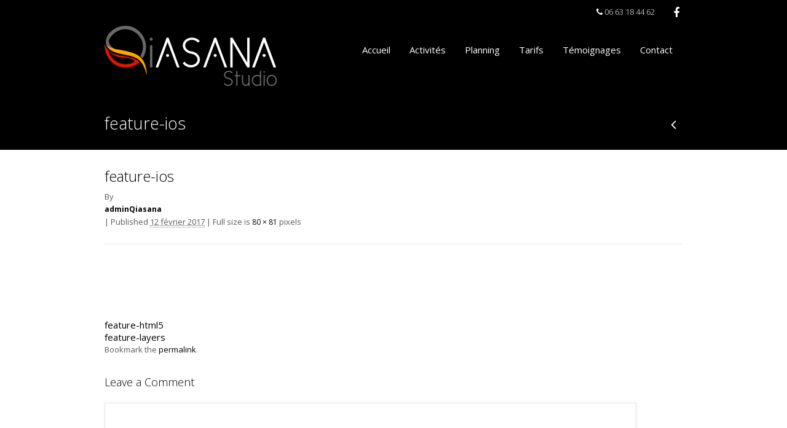

--- FILE ---
content_type: text/html; charset=UTF-8
request_url: http://qiasana-studio.fr/feature-ios/
body_size: 10995
content:
<!DOCTYPE html>
<!--[if lt IE 7 ]> <html lang="en" class="ie6 oldie no-js"> <![endif]-->
<!--[if IE 7 ]>    <html lang="en" class="ie7 oldie no-js"> <![endif]-->
<!--[if IE 8 ]>    <html lang="en" class="ie8 oldie no-js"> <![endif]-->
<!--[if IE 9 ]>    <html lang="en" class="ie9 no-js"> <![endif]-->
<html lang="fr-FR">
<head class="animated">    
<meta http-equiv="Content-Type" content="text/html; charset=UTF-8" />
<meta name="viewport" content="width=device-width, initial-scale=1">
<title>feature-ios | QIASANA Studio</title>
<link rel="profile" href="http://gmpg.org/xfn/11" />
<link rel="pingback" href="http://qiasana-studio.fr/xmlrpc.php" />
<style type="text/css">:root { --easy-ui-primary: #228dff;}</style><meta name='robots' content='max-image-preview:large' />
<link rel='dns-prefetch' href='//fonts.googleapis.com' />
<link rel='dns-prefetch' href='//s.w.org' />
<link rel="alternate" type="application/rss+xml" title="QIASANA Studio &raquo; Flux" href="http://qiasana-studio.fr/feed/" />
<link rel="alternate" type="application/rss+xml" title="QIASANA Studio &raquo; Flux des commentaires" href="http://qiasana-studio.fr/comments/feed/" />
<link rel="alternate" type="application/rss+xml" title="QIASANA Studio &raquo; feature-ios Flux des commentaires" href="http://qiasana-studio.fr/feed/?attachment_id=125" />
<script type="text/javascript">
window._wpemojiSettings = {"baseUrl":"https:\/\/s.w.org\/images\/core\/emoji\/13.1.0\/72x72\/","ext":".png","svgUrl":"https:\/\/s.w.org\/images\/core\/emoji\/13.1.0\/svg\/","svgExt":".svg","source":{"concatemoji":"http:\/\/qiasana-studio.fr\/wp-includes\/js\/wp-emoji-release.min.js?ver=5.9.12"}};
/*! This file is auto-generated */
!function(e,a,t){var n,r,o,i=a.createElement("canvas"),p=i.getContext&&i.getContext("2d");function s(e,t){var a=String.fromCharCode;p.clearRect(0,0,i.width,i.height),p.fillText(a.apply(this,e),0,0);e=i.toDataURL();return p.clearRect(0,0,i.width,i.height),p.fillText(a.apply(this,t),0,0),e===i.toDataURL()}function c(e){var t=a.createElement("script");t.src=e,t.defer=t.type="text/javascript",a.getElementsByTagName("head")[0].appendChild(t)}for(o=Array("flag","emoji"),t.supports={everything:!0,everythingExceptFlag:!0},r=0;r<o.length;r++)t.supports[o[r]]=function(e){if(!p||!p.fillText)return!1;switch(p.textBaseline="top",p.font="600 32px Arial",e){case"flag":return s([127987,65039,8205,9895,65039],[127987,65039,8203,9895,65039])?!1:!s([55356,56826,55356,56819],[55356,56826,8203,55356,56819])&&!s([55356,57332,56128,56423,56128,56418,56128,56421,56128,56430,56128,56423,56128,56447],[55356,57332,8203,56128,56423,8203,56128,56418,8203,56128,56421,8203,56128,56430,8203,56128,56423,8203,56128,56447]);case"emoji":return!s([10084,65039,8205,55357,56613],[10084,65039,8203,55357,56613])}return!1}(o[r]),t.supports.everything=t.supports.everything&&t.supports[o[r]],"flag"!==o[r]&&(t.supports.everythingExceptFlag=t.supports.everythingExceptFlag&&t.supports[o[r]]);t.supports.everythingExceptFlag=t.supports.everythingExceptFlag&&!t.supports.flag,t.DOMReady=!1,t.readyCallback=function(){t.DOMReady=!0},t.supports.everything||(n=function(){t.readyCallback()},a.addEventListener?(a.addEventListener("DOMContentLoaded",n,!1),e.addEventListener("load",n,!1)):(e.attachEvent("onload",n),a.attachEvent("onreadystatechange",function(){"complete"===a.readyState&&t.readyCallback()})),(n=t.source||{}).concatemoji?c(n.concatemoji):n.wpemoji&&n.twemoji&&(c(n.twemoji),c(n.wpemoji)))}(window,document,window._wpemojiSettings);
</script>
<style type="text/css">
img.wp-smiley,
img.emoji {
	display: inline !important;
	border: none !important;
	box-shadow: none !important;
	height: 1em !important;
	width: 1em !important;
	margin: 0 0.07em !important;
	vertical-align: -0.1em !important;
	background: none !important;
	padding: 0 !important;
}
</style>
	<link rel='stylesheet' id='bootstrap-css-css'  href='http://qiasana-studio.fr/wp-content/themes/FitnessGym/bootstrap/bootstrap.min.responsive.css?ver=5.9.12' type='text/css' media='all' />
<link rel='stylesheet' id='madza-style-css'  href='http://qiasana-studio.fr/wp-content/themes/FitnessGym/style.css?ver=5.9.12' type='text/css' media='all' />
<link rel='stylesheet' id='responsive-css-css'  href='http://qiasana-studio.fr/wp-content/themes/FitnessGym/css/responsive.css?ver=5.9.12' type='text/css' media='all' />
<link rel='stylesheet' id='madzatheme-fonts-css'  href='http://fonts.googleapis.com/css?family=Open+Sans%3A300%2C400%2C600%2C700&#038;ver=5.9.12' type='text/css' media='all' />
<link rel='stylesheet' id='fontawesome-css'  href='http://qiasana-studio.fr/wp-content/themes/FitnessGym/functions/plugins/FortAwesome/css/font-awesome.min.css?ver=5.9.12' type='text/css' media='all' />
<link rel='stylesheet' id='layerslider-css'  href='http://qiasana-studio.fr/wp-content/plugins/layerslidessr/static/layerslider/css/layerslider.css?ver=6.1.0' type='text/css' media='all' />
<link rel='stylesheet' id='ls-google-fonts-css'  href='http://fonts.googleapis.com/css?family=Lato:100,300,regular,700,900,400%7COpen+Sans:300,400%7CIndie+Flower:regular%7COswald:300,regular,700%7CRoboto+Slab:regular,100,300,700%7CRoboto:regular%7CPacifico:regular:400%7CNunito:300,regular:400%7CCuprum:regular:400%7CHandlee:regular:400&#038;subset=latin%2Clatin-ext' type='text/css' media='all' />
<link rel='stylesheet' id='wp-block-library-css'  href='http://qiasana-studio.fr/wp-includes/css/dist/block-library/style.min.css?ver=5.9.12' type='text/css' media='all' />
<style id='global-styles-inline-css' type='text/css'>
body{--wp--preset--color--black: #000000;--wp--preset--color--cyan-bluish-gray: #abb8c3;--wp--preset--color--white: #ffffff;--wp--preset--color--pale-pink: #f78da7;--wp--preset--color--vivid-red: #cf2e2e;--wp--preset--color--luminous-vivid-orange: #ff6900;--wp--preset--color--luminous-vivid-amber: #fcb900;--wp--preset--color--light-green-cyan: #7bdcb5;--wp--preset--color--vivid-green-cyan: #00d084;--wp--preset--color--pale-cyan-blue: #8ed1fc;--wp--preset--color--vivid-cyan-blue: #0693e3;--wp--preset--color--vivid-purple: #9b51e0;--wp--preset--gradient--vivid-cyan-blue-to-vivid-purple: linear-gradient(135deg,rgba(6,147,227,1) 0%,rgb(155,81,224) 100%);--wp--preset--gradient--light-green-cyan-to-vivid-green-cyan: linear-gradient(135deg,rgb(122,220,180) 0%,rgb(0,208,130) 100%);--wp--preset--gradient--luminous-vivid-amber-to-luminous-vivid-orange: linear-gradient(135deg,rgba(252,185,0,1) 0%,rgba(255,105,0,1) 100%);--wp--preset--gradient--luminous-vivid-orange-to-vivid-red: linear-gradient(135deg,rgba(255,105,0,1) 0%,rgb(207,46,46) 100%);--wp--preset--gradient--very-light-gray-to-cyan-bluish-gray: linear-gradient(135deg,rgb(238,238,238) 0%,rgb(169,184,195) 100%);--wp--preset--gradient--cool-to-warm-spectrum: linear-gradient(135deg,rgb(74,234,220) 0%,rgb(151,120,209) 20%,rgb(207,42,186) 40%,rgb(238,44,130) 60%,rgb(251,105,98) 80%,rgb(254,248,76) 100%);--wp--preset--gradient--blush-light-purple: linear-gradient(135deg,rgb(255,206,236) 0%,rgb(152,150,240) 100%);--wp--preset--gradient--blush-bordeaux: linear-gradient(135deg,rgb(254,205,165) 0%,rgb(254,45,45) 50%,rgb(107,0,62) 100%);--wp--preset--gradient--luminous-dusk: linear-gradient(135deg,rgb(255,203,112) 0%,rgb(199,81,192) 50%,rgb(65,88,208) 100%);--wp--preset--gradient--pale-ocean: linear-gradient(135deg,rgb(255,245,203) 0%,rgb(182,227,212) 50%,rgb(51,167,181) 100%);--wp--preset--gradient--electric-grass: linear-gradient(135deg,rgb(202,248,128) 0%,rgb(113,206,126) 100%);--wp--preset--gradient--midnight: linear-gradient(135deg,rgb(2,3,129) 0%,rgb(40,116,252) 100%);--wp--preset--duotone--dark-grayscale: url('#wp-duotone-dark-grayscale');--wp--preset--duotone--grayscale: url('#wp-duotone-grayscale');--wp--preset--duotone--purple-yellow: url('#wp-duotone-purple-yellow');--wp--preset--duotone--blue-red: url('#wp-duotone-blue-red');--wp--preset--duotone--midnight: url('#wp-duotone-midnight');--wp--preset--duotone--magenta-yellow: url('#wp-duotone-magenta-yellow');--wp--preset--duotone--purple-green: url('#wp-duotone-purple-green');--wp--preset--duotone--blue-orange: url('#wp-duotone-blue-orange');--wp--preset--font-size--small: 13px;--wp--preset--font-size--medium: 20px;--wp--preset--font-size--large: 36px;--wp--preset--font-size--x-large: 42px;}.has-black-color{color: var(--wp--preset--color--black) !important;}.has-cyan-bluish-gray-color{color: var(--wp--preset--color--cyan-bluish-gray) !important;}.has-white-color{color: var(--wp--preset--color--white) !important;}.has-pale-pink-color{color: var(--wp--preset--color--pale-pink) !important;}.has-vivid-red-color{color: var(--wp--preset--color--vivid-red) !important;}.has-luminous-vivid-orange-color{color: var(--wp--preset--color--luminous-vivid-orange) !important;}.has-luminous-vivid-amber-color{color: var(--wp--preset--color--luminous-vivid-amber) !important;}.has-light-green-cyan-color{color: var(--wp--preset--color--light-green-cyan) !important;}.has-vivid-green-cyan-color{color: var(--wp--preset--color--vivid-green-cyan) !important;}.has-pale-cyan-blue-color{color: var(--wp--preset--color--pale-cyan-blue) !important;}.has-vivid-cyan-blue-color{color: var(--wp--preset--color--vivid-cyan-blue) !important;}.has-vivid-purple-color{color: var(--wp--preset--color--vivid-purple) !important;}.has-black-background-color{background-color: var(--wp--preset--color--black) !important;}.has-cyan-bluish-gray-background-color{background-color: var(--wp--preset--color--cyan-bluish-gray) !important;}.has-white-background-color{background-color: var(--wp--preset--color--white) !important;}.has-pale-pink-background-color{background-color: var(--wp--preset--color--pale-pink) !important;}.has-vivid-red-background-color{background-color: var(--wp--preset--color--vivid-red) !important;}.has-luminous-vivid-orange-background-color{background-color: var(--wp--preset--color--luminous-vivid-orange) !important;}.has-luminous-vivid-amber-background-color{background-color: var(--wp--preset--color--luminous-vivid-amber) !important;}.has-light-green-cyan-background-color{background-color: var(--wp--preset--color--light-green-cyan) !important;}.has-vivid-green-cyan-background-color{background-color: var(--wp--preset--color--vivid-green-cyan) !important;}.has-pale-cyan-blue-background-color{background-color: var(--wp--preset--color--pale-cyan-blue) !important;}.has-vivid-cyan-blue-background-color{background-color: var(--wp--preset--color--vivid-cyan-blue) !important;}.has-vivid-purple-background-color{background-color: var(--wp--preset--color--vivid-purple) !important;}.has-black-border-color{border-color: var(--wp--preset--color--black) !important;}.has-cyan-bluish-gray-border-color{border-color: var(--wp--preset--color--cyan-bluish-gray) !important;}.has-white-border-color{border-color: var(--wp--preset--color--white) !important;}.has-pale-pink-border-color{border-color: var(--wp--preset--color--pale-pink) !important;}.has-vivid-red-border-color{border-color: var(--wp--preset--color--vivid-red) !important;}.has-luminous-vivid-orange-border-color{border-color: var(--wp--preset--color--luminous-vivid-orange) !important;}.has-luminous-vivid-amber-border-color{border-color: var(--wp--preset--color--luminous-vivid-amber) !important;}.has-light-green-cyan-border-color{border-color: var(--wp--preset--color--light-green-cyan) !important;}.has-vivid-green-cyan-border-color{border-color: var(--wp--preset--color--vivid-green-cyan) !important;}.has-pale-cyan-blue-border-color{border-color: var(--wp--preset--color--pale-cyan-blue) !important;}.has-vivid-cyan-blue-border-color{border-color: var(--wp--preset--color--vivid-cyan-blue) !important;}.has-vivid-purple-border-color{border-color: var(--wp--preset--color--vivid-purple) !important;}.has-vivid-cyan-blue-to-vivid-purple-gradient-background{background: var(--wp--preset--gradient--vivid-cyan-blue-to-vivid-purple) !important;}.has-light-green-cyan-to-vivid-green-cyan-gradient-background{background: var(--wp--preset--gradient--light-green-cyan-to-vivid-green-cyan) !important;}.has-luminous-vivid-amber-to-luminous-vivid-orange-gradient-background{background: var(--wp--preset--gradient--luminous-vivid-amber-to-luminous-vivid-orange) !important;}.has-luminous-vivid-orange-to-vivid-red-gradient-background{background: var(--wp--preset--gradient--luminous-vivid-orange-to-vivid-red) !important;}.has-very-light-gray-to-cyan-bluish-gray-gradient-background{background: var(--wp--preset--gradient--very-light-gray-to-cyan-bluish-gray) !important;}.has-cool-to-warm-spectrum-gradient-background{background: var(--wp--preset--gradient--cool-to-warm-spectrum) !important;}.has-blush-light-purple-gradient-background{background: var(--wp--preset--gradient--blush-light-purple) !important;}.has-blush-bordeaux-gradient-background{background: var(--wp--preset--gradient--blush-bordeaux) !important;}.has-luminous-dusk-gradient-background{background: var(--wp--preset--gradient--luminous-dusk) !important;}.has-pale-ocean-gradient-background{background: var(--wp--preset--gradient--pale-ocean) !important;}.has-electric-grass-gradient-background{background: var(--wp--preset--gradient--electric-grass) !important;}.has-midnight-gradient-background{background: var(--wp--preset--gradient--midnight) !important;}.has-small-font-size{font-size: var(--wp--preset--font-size--small) !important;}.has-medium-font-size{font-size: var(--wp--preset--font-size--medium) !important;}.has-large-font-size{font-size: var(--wp--preset--font-size--large) !important;}.has-x-large-font-size{font-size: var(--wp--preset--font-size--x-large) !important;}
</style>
<link rel='stylesheet' id='contact-form-7-css'  href='http://qiasana-studio.fr/wp-content/plugins/contact-form-7/includes/css/styles.css?ver=5.0.1' type='text/css' media='all' />
<link rel='stylesheet' id='both-css'  href='http://qiasana-studio.fr/wp-content/plugins/easyreservations/css/both.min.css?ver=5.9.12' type='text/css' media='all' />
<link rel='stylesheet' id='font-awesome-css'  href='http://qiasana-studio.fr/wp-content/plugins/js_composer/assets/lib/bower/font-awesome/css/font-awesome.min.css?ver=5.0.1' type='text/css' media='all' />
<link rel='stylesheet' id='timetable_sf_style-css'  href='http://qiasana-studio.fr/wp-content/plugins/timetable/style/superfish.css?ver=5.9.12' type='text/css' media='all' />
<link rel='stylesheet' id='timetable_style-css'  href='http://qiasana-studio.fr/wp-content/plugins/timetable/style/style.css?ver=5.9.12' type='text/css' media='all' />
<link rel='stylesheet' id='timetable_event_template-css'  href='http://qiasana-studio.fr/wp-content/plugins/timetable/style/event_template.css?ver=5.9.12' type='text/css' media='all' />
<link rel='stylesheet' id='timetable_responsive_style-css'  href='http://qiasana-studio.fr/wp-content/plugins/timetable/style/responsive.css?ver=5.9.12' type='text/css' media='all' />
<link rel='stylesheet' id='timetable_font_lato-css'  href='//fonts.googleapis.com/css?family=Lato%3A400%2C700&#038;ver=5.9.12' type='text/css' media='all' />
<script type='text/javascript' src='http://qiasana-studio.fr/wp-includes/js/jquery/jquery.min.js?ver=3.6.0' id='jquery-core-js'></script>
<script type='text/javascript' src='http://qiasana-studio.fr/wp-includes/js/jquery/jquery-migrate.min.js?ver=3.3.2' id='jquery-migrate-js'></script>
<script type='text/javascript' src='http://qiasana-studio.fr/wp-content/themes/FitnessGym/functions/plugins/flex-slider/jquery.flexslider-min.js?ver=1.0' id='flexjs-js'></script>
<script type='text/javascript' src='http://qiasana-studio.fr/wp-content/themes/FitnessGym/functions/plugins/superfish/superfish.js?ver=5.9.12' id='superfish-js'></script>
<script type='text/javascript' src='http://qiasana-studio.fr/wp-content/themes/FitnessGym/functions/plugins/superfish/supersubs.js?ver=1.0' id='supersubs-js'></script>
<script type='text/javascript' src='http://qiasana-studio.fr/wp-content/themes/FitnessGym/functions/plugins/superfish/hoverIntent.js?ver=1.0' id='superfishhover-js'></script>
<script type='text/javascript' src='http://qiasana-studio.fr/wp-content/themes/FitnessGym/functions/js/effects.js?ver=5.9.12' id='effect_directory-js'></script>
<script type='text/javascript' src='http://qiasana-studio.fr/wp-content/themes/FitnessGym/functions/js/bootstrap.min.js?ver=1.0' id='bootstrap-jsu-js'></script>
<script type='text/javascript' src='http://qiasana-studio.fr/wp-content/themes/FitnessGym/functions/js/cycle.js?ver=1.0' id='cycle-js'></script>
<script type='text/javascript' src='http://qiasana-studio.fr/wp-content/plugins/layerslidessr/static/layerslider/js/greensock.js?ver=1.19.0' id='greensock-js'></script>
<script type='text/javascript' id='layerslider-js-extra'>
/* <![CDATA[ */
var LS_Meta = {"v":"6.1.0"};
/* ]]> */
</script>
<script type='text/javascript' src='http://qiasana-studio.fr/wp-content/plugins/layerslidessr/static/layerslider/js/layerslider.kreaturamedia.jquery.js?ver=6.1.0' id='layerslider-js'></script>
<script type='text/javascript' src='http://qiasana-studio.fr/wp-content/plugins/layerslidessr/static/layerslider/js/layerslider.transitions.js?ver=6.1.0' id='layerslider-transitions-js'></script>
<script type='text/javascript' src='http://qiasana-studio.fr/wp-includes/js/jquery/ui/effect.min.js?ver=1.13.1' id='jquery-effects-core-js'></script>
<script type='text/javascript' src='http://qiasana-studio.fr/wp-includes/js/jquery/ui/effect-slide.min.js?ver=1.13.1' id='jquery-effects-slide-js'></script>
<script type='text/javascript' id='easyreservations_js_both-js-extra'>
/* <![CDATA[ */
var easy_both = {"date_format":"d.m.Y","0":"time_format","1":null,"time":"1766679265","currency":{"sign":"#36","place":0,"whitespace":1,"divider1":".","divider2":",","decimal":1},"offset":"3600","style":"easy-ui easy-ui-container","interval":"{\"2491\":86400,\"2492\":86400,\"88\":86400,\"89\":86400}","ajaxurl":"http:\/\/qiasana-studio.fr\/wp-admin\/admin-ajax.php","plugin_url":"http:\/\/qiasana-studio.fr\/wp-content\/plugins"};
/* ]]> */
</script>
<script type='text/javascript' src='http://qiasana-studio.fr/wp-content/plugins/easyreservations/js/both.js?ver=4.0.6' id='easyreservations_js_both-js'></script>
<meta name="generator" content="Powered by LayerSlider 6.1.0 - Multi-Purpose, Responsive, Parallax, Mobile-Friendly Slider Plugin for WordPress." />
<!-- LayerSlider updates and docs at: https://layerslider.kreaturamedia.com -->
<link rel="https://api.w.org/" href="http://qiasana-studio.fr/wp-json/" /><link rel="alternate" type="application/json" href="http://qiasana-studio.fr/wp-json/wp/v2/media/125" /><link rel="EditURI" type="application/rsd+xml" title="RSD" href="http://qiasana-studio.fr/xmlrpc.php?rsd" />
<link rel="wlwmanifest" type="application/wlwmanifest+xml" href="http://qiasana-studio.fr/wp-includes/wlwmanifest.xml" /> 
<meta name="generator" content="WordPress 5.9.12" />
<link rel='shortlink' href='http://qiasana-studio.fr/?p=125' />
<link rel="alternate" type="application/json+oembed" href="http://qiasana-studio.fr/wp-json/oembed/1.0/embed?url=http%3A%2F%2Fqiasana-studio.fr%2Ffeature-ios%2F" />
<link rel="alternate" type="text/xml+oembed" href="http://qiasana-studio.fr/wp-json/oembed/1.0/embed?url=http%3A%2F%2Fqiasana-studio.fr%2Ffeature-ios%2F&#038;format=xml" />
<meta name="viewport" content="width=device-width, initial-scale=1"><link rel="icon" href="http://qiasana-studio.fr/wp-content/uploads/2017/02/Q-bonne-couleur.png" type="image/x-icon" ><link rel="shortcut icon" href="http://qiasana-studio.fr/wp-content/uploads/2017/02/Q-bonne-couleur.png" type="image/x-icon" ><link rel="pingback" href="http://qiasana-studio.fr/xmlrpc.php" ><link rel="profile" href="http://gmpg.org/xfn/11" ><script type="text/javascript">jQuery(document).ready(function(){ jQuery("ul.sf-menu, div.sf-menu ul").supersubs({ minWidth:6, maxWidth:27, extraWidth:1 }).superfish({ speed: 'fast', delay: 100 }); });</script><style type="text/css">

#mb-content p, .mt-boxed-version p { font-size:15px!important;}#mb-content .entry-content p, .mt-boxed-version .entry-content p, #mb-content .entry-content, .mt-boxed-version .entry-content { font-size:15px!important;}#mb-content h1, .mt-boxed-version h1 { font-size:36px!important;}#mb-content h2, .mt-boxed-version h2 { font-size:24px!important;}#mb-content h3, .mt-boxed-version h3 { font-size:18px!important;}#mb-content h4, .mt-boxed-version h4 { font-size:16px!important;}#mb-content h5, .mt-boxed-version h5 { font-size:15px!important;}#mb-content h6, .mt-boxed-version h6 { font-size:14px!important;}#mb-content .entry-header h1.entry-title, .mt-boxed-version .entry-header h1.entry-title  { font-size:36px!important;}#mb-content p, .mt-boxed-version p { color:#000000!important;}#mb-content .entry-content p, .mt-boxed-version .entry-content p, #mb-content .entry-content, .mt-boxed-version .entry-content, #mb-content .entry-meta a { color:#000!important;}#mb-content h1, .mt-boxed-version h1, #mb-content h2, .mt-boxed-version h2, #mb-content h3, .mt-boxed-version h3, #mb-content h4, .mt-boxed-version h4, #mb-content h5, .mt-boxed-version h5, #mb-content h6, .mt-boxed-version h6  { color:#000!important;}#mb-content a, .mt-boxed-version a { color:#000!important;}#mb-content .entry-header h1.entry-title a, .mt-boxed-version .entry-header h1.entry-title a { color:#000!important;}

	
			

		
		
	
										

		
		
	
										

		
		
	
										

		
		
	
										

		
		
	
										

		
		
	
										

		
		
	
										

		
		
	
										

		
		
	
										

		
		
	
										

		
		
	
										

		
		
	
										

		
		
	
										

		
		
	
										

		
		
	
										

		
		
	
										

		
		
	
										

		
		
	
										

		
		
	
										

		
		
	
										

		
		
	
										

		
		
	
										

		
		
	
										

		
		
	
										

		
		
	
										

		
		
	
										

		
		
	
										

		
		
	
										

		
		
	
										

		
		
	
										

		
		
	
										

		
		
	
										

		
		
	
										



#mt-slider-frame { background-image:url('http://qiasana-studio.fr/wp-content/themes/FitnessGym')!important; background-repeat:repeat; background-position:center top;}
.cl-effect-11 a,
.cl-effect-11 a::before { border-top-color: #fea501!important;  }


.cl-effect-10 a::before,
.cl-effect-13 a:hover,
.cl-effect-13 a:focus,
.cl-effect-17 a::before,
.cl-effect-21 a:hover,
.cl-effect-21 a:focus { color: #fea501!important;  }

.cl-effect-13 a:hover::before,
.cl-effect-13 a:focus::before {
	color: #fea501!important; 
	text-shadow: 10px 0 #fea501 , -10px 0 #fea501!important; 
}

.cl-effect-2 a:hover { color: white!important; }


.csstransforms3d .cl-effect-2 a span::before,
.cl-effect-6 a::before,
.cl-effect-6 a::after,
.cl-effect-7 a::before,
.cl-effect-7 a::after,
.cl-effect-9 a::before,
.cl-effect-9 a::after,
.cl-effect-14 a::before,
.cl-effect-14 a::after,
.cl-effect-17 a::after,
.cl-effect-18 a::before,
.cl-effect-18 a::after,
.cl-effect-19 a span,
.csstransforms3d .cl-effect-19 a span::before 
.cl-effect-19 a:hover span,
.cl-effect-19 a:focus span,
.csstransforms3d .cl-effect-19 a:hover span::before,
.csstransforms3d .cl-effect-19 a:focus span::before,
.cl-effect-21 a::before,
.cl-effect-21 a::after { background-color: #fea501!important;  }

.cl-effect-2 a span:hover { color: white!important; border-color: #fea501!important; }

.glass-dark .glass-arrows:hover,
.glass-dark .glass-arrows-right:hover,
.glass-dark .glass-title a:hover,
.glass-arrows:hover,
.glass-arrows-right:hover,
.glass-arrows-pause:hover,
.glass-arrows-play:hover,
.glass-title a:hover,


.mt_donation_button {  background-color: #fea501; }

	
#mb_home_button_home, #mb_home_button:hover,
ul.sf-menu li.current-cat > a, div.sf-menu ul li.current-cat > a,
ul.sf-menu li.current-menu-item > a, div.sf-menu ul li.current-menu-item > a,
ul.sf-menu li.current_page_item > a, div.sf-menu ul li.current_page_item > a,
ul.sf-menu li.current-menu-ancestor > a, div.sf-menu ul  li.current-menu-ancestor > a,
ul.sf-menu li a:hover, div.sf-menu ul li a:hover,
.single-post #nav ul li.blogbutton a,
.single-portfolio #nav ul li.portfoliobutton a{ 
	border-top-color: #fea501;
	color: #fea501;
}

.mt_style_header_2 .sf-menu li.current-cat > a, 
.mt_style_header_2 .sf-menu li.current_page_item > a, 
.mt_style_header_2 .sf-menu li.current-menu-item > a,
.mt_style_header_2 .sf-menu li a:hover,
.mt_style_header_2 .sf-menu li.current-menu-ancestor > a{ 
	background-color: #fea501;
	color: white!important
} 

.mt_style_header_3 .sf-menu li.current-cat > a, 
.mt_style_header_3 .sf-menu li.current_page_item > a, 
.mt_style_header_3 .sf-menu li.current-menu-item > a,
.mt_style_header_3 .sf-menu li a:hover,
.mt_style_header_3 .sf-menu li.current-menu-ancestor > a{ 
	background-color: #fea501;
	color: white!important
} 

ul.sf-menu li.current-cat > a, div.sf-menu ul li.current-cat > a,
ul.sf-menu li.current-menu-item > a, div.sf-menu ul li.current-menu-item > a,
ul.sf-menu li.current_page_item > a, div.sf-menu ul li.current_page_item > a,
ul.sf-menu li.current-menu-ancestor > a, div.sf-menu ul  li.current-menu-ancestor > a,
ul.sf-menu li a:hover, div.sf-menu ul li a:hover,



a:hover,
input:hover,
#full-page-home div div ul li a:hover, 
.menu_categories ul li ul li a:hover, 
#full-page-home div div ul li ul li a:hover,
.meta-date-blog a:hover, 
.meta-category-blog a:hover, 
.meta-author-blog a:hover, 
.meta-tags-blog a:hover, 
.meta-comment-blog a:hover,
.line-breadcrumb-ultra p a:hover,
.line-title-ultra p a:hover,
.comment-author.vcard a:hover,
#title-right-single a div:hover,
.reply a:hover,
.logged-in-as a:hover,
#post-link-button a:hover,
.homepage-blog-post-meta a:hover,
.search-input:hover,
ul#filter a:hover,
.portfolio_link:hover,
.more-link-2 a:hover, 
.more-diva-2 a:hover,
.entry-title a:hover,
#sub-footer a:hover,
ul#filterm li.current a,
ul#filterm li a:hover,
.menu_categories .current-cat a,
.menu_categories ul li:hover a,
.footer_widget_midle ul li a:hover,
#header-socials a:hover span,
#header-socials li a:hover { color: #fea501; }

#mb-content a:hover, .mt-boxed-version a:hover,
#mb-content .entry-header h1.entry-title a:hover, .mt-boxed-version .entry-header h1.entry-title a:hover,
#mb-content .grid figcaption a:hover, .mt-boxed-version .grid figcaption a:hover,
.mt-sorting-nav-1 li a,
.mt-sorting-nav-2 li a,
.mt-sorting-nav-3 li a,
.mt-sorting-nav-4 li.current a,
.mt-sorting-nav-4 li a:hover { color: #fea501!important; }


ul.sf-menu ul li.current-cat > a, div.sf-menu ul ul li.current-cat > a,
ul.sf-menu ul li.current_page_item > a, div.sf-menu ul ul li.current_page_item > a,
ul.sf-menu ul li.current-menu-item > a, div.sf-menu ul ul li.current-menu-item > a,
ul.sf-menu ul li.current-menu-ancestor > a, div.sf-menu ul ul li.current-menu-ancestor > a,
ul.sf-menu ul ul li.current-cat > a, div.sf-menu ul ul ul li.current-cat > a,
ul.sf-menu ul ul li.current-menu-item > a, div.sf-menu ul ul ul li.current-menu-item > a,
ul.sf-menu ul ul li.current_page_item > a, div.sf-menu ul ul ul li.current_page_item > a,
ul.sf-menu ul ul li.current-menu-ancestor > a, div.sf-menu ul ul ul li.current-menu-ancestor > a,
ul.sf-menu ul li a:hover, div.sf-menu ul ul li a:hover {
	border-bottom-color: #fea501;
	color: #fea501!important;
}


.port-file-3 .more-link span:hover,
.post-format-image, .post-format-image-quote, .post-format-image-video, .post-format-image-image, .post-format-image-link, .post-format-image-gallery,
.entry-meta .more-link span:hover,
.more-link.mt-donate-link span,
.ewd_form input[type="submit"]:hover,
#mb-content  .wpcf7-submit:hover,
.pagination-link span:hover,
#tribe-bar-form .tribe-bar-submit input[type=submit],
.tribe-events-read-more:hover,
.tribe-events-nav-left a:hover,
.tribe-events-list .tribe-events-event-cost span,
.tribe-events-cost,
.tribe-events-back a:hover,
.tribe-events-nav-previous a:hover,
.tribe-events-nav-next a:hover,
.tribe-events-widget-link a:hover,
table.tribe-events-calendar th,
#easy_widget_form .easy-submit .easybutton,
#easyFrontendFormular .easy-button,
#showCalender td.calendar-cell.calendar-cell-empty,
.mt-sorting-nav-1 li.current a,
.mt-sorting-nav-1 li a:hover,
.mt-sorting-nav-2 li.current a,
.mt-sorting-nav-2 li a:hover,
.mt-sorting-nav-3 li.current a,
.mt-sorting-nav-3 li a:hover,
.woocommerce .single_add_to_cart_button{ 
	background-color: #fea501!important; color:white!important;
}

.dark-background,
.dark-background-2,
.wpb_button:hover,
#mb-content .form-submit #submit:hover,
.progress-striped .bar,
.grid figcaption a,
.mt_style_header_2 ul.sf-menu ul li a:hover, .mt_style_header_2 div.sf-menu ul ul li a:hover,
.mt_style_header_3 ul.sf-menu ul li a:hover, .mt_style_header_3 div.sf-menu ul ul li a:hover {  background-color: #fea501!important; }

.port-file-3 .more-link span:hover,
.wpb_button:hover,
#mb-content .wpcf7-submit:hover,
.entry-meta .more-link span:hover,
.mt_donation_button,
#mb-content .form-submit #submit:hover,
.more-link.mt-donate-link span,
.ewd_form input[type="submit"]:hover,
.grid figcaption a,
#tribe-bar-form .tribe-bar-submit input[type=submit],
.tribe-events-read-more:hover,
.tribe-events-nav-left a:hover,
.tribe-events-back a:hover,
.tribe-events-nav-previous a:hover,
.tribe-events-nav-next a:hover,
.tribe-events-widget-link a:hover,
#tribe-events-content table.tribe-events-calendar,
#tribe-events-content .tribe-events-calendar td,
#easy_widget_form .easy-submit .easybutton,
#easyFrontendFormular input.easy-button,
.woocommerce .single_add_to_cart_button {  border-color: #fea501!important; }



#mt_3d_slider #viewport, #mt_3d_slider #box, #mt_3d_slider .slide, #slider-nivo, #slider_image { height: px!important; }#mt_3d_slider #time-indicator { top: px!important; }body { background-color:#000000!important;}#header-title { background-repeat:none!important;}#header-title { background-position:none!important;}#header-title { background-image:url('http://equinox-studio.fr/wp-content/uploads/2017/02/Fond-noir-1700x1800.jpg')!important;}#header-title { background-attachment:none!important;}.nav li a strongs, #title-button, .nivo-caption-bg h1, .tp-simpleresponsive .caption {font-family: 'Open Sans', sans-serif;}h1,h2,h3,h4,h5,h6,h1 a,h2 a,h3 a,h4 a,h5 a,h6 a,#title-left h1, .entry-title p, .entry-title p, #tribe-bar-form label {font-family: 'Open Sans', sans-serif;}

</style><style type="text/css">.recentcomments a{display:inline !important;padding:0 !important;margin:0 !important;}</style><meta name="generator" content="Powered by Visual Composer - drag and drop page builder for WordPress."/>
<!--[if lte IE 9]><link rel="stylesheet" type="text/css" href="http://qiasana-studio.fr/wp-content/plugins/js_composer/assets/css/vc_lte_ie9.min.css" media="screen"><![endif]-->
<!-- BEGIN GADWP v5.3.2 Universal Analytics - https://deconf.com/google-analytics-dashboard-wordpress/ -->
<script>
(function(i,s,o,g,r,a,m){i['GoogleAnalyticsObject']=r;i[r]=i[r]||function(){
	(i[r].q=i[r].q||[]).push(arguments)},i[r].l=1*new Date();a=s.createElement(o),
	m=s.getElementsByTagName(o)[0];a.async=1;a.src=g;m.parentNode.insertBefore(a,m)
})(window,document,'script','https://www.google-analytics.com/analytics.js','ga');
  ga('create', 'UA-98550358-1', 'auto');
  ga('send', 'pageview');
</script>
<!-- END GADWP Universal Analytics -->
		<style type="text/css" id="wp-custom-css">
			/* Taille police du menu */
ul.sf-menu a, div.sf-menu ul a {

font-size: 15px!important;

}
		</style>
		<noscript><style type="text/css"> .wpb_animate_when_almost_visible { opacity: 1; }</style></noscript>
</head>
<body class="attachment attachment-template-default single single-attachment postid-125 attachmentid-125 attachment-png layout_style_full mt_style_header_3 mt-fixed wpb-js-composer js-comp-ver-5.0.1 vc_responsive" >


<!--<div id="perspective" class="perspective effect-airbnb">
    <div class="container">
        <div class="wrapper">
           
        </div>
    </div>
    <nav class="outer-nav left vertical">
 
    </nav>
</div> -->


<div class="mt-fixed-header hidden-sm hidden-xs">
		
			<div class="container">
			
				<div class="row">
				
			    	<div class="col-md-4">	<a style="margin-top:0px; margin-bottom:10px; margin-left:0px" class="logo" href="http://qiasana-studio.fr">
	
		<img width="280" height="102" src="http://qiasana-studio.fr/wp-content/uploads/2017/06/qiasana-studio-280.png"  alt="QIASANA Studio" />
		
	</a>
	
	
	</div>	
			    	
			    	<div class="col-md-8">
			    		
			    		<div class="nav"> <div class="menu-menu-site-container"><ul id="menu-menu-site" class="sf-menu"><li id="menu-item-48" class="menu-item menu-item-type-custom menu-item-object-custom menu-item-home menu-item-48"><a href="http://qiasana-studio.fr">Accueil</a></li>
<li id="menu-item-3145" class="menu-item menu-item-type-post_type menu-item-object-mt_section menu-item-3145"><a href="http://qiasana-studio.fr/mt_section/activites/">Activités</a></li>
<li id="menu-item-2664" class="menu-item menu-item-type-post_type menu-item-object-page menu-item-2664"><a href="http://qiasana-studio.fr/planning/">Planning</a></li>
<li id="menu-item-2650" class="menu-item menu-item-type-post_type menu-item-object-page menu-item-2650"><a href="http://qiasana-studio.fr/tarifs/">Tarifs</a></li>
<li id="menu-item-3094" class="menu-item menu-item-type-post_type menu-item-object-page menu-item-3094"><a href="http://qiasana-studio.fr/temoignages/">Témoignages</a></li>
<li id="menu-item-2634" class="menu-item menu-item-type-post_type menu-item-object-page menu-item-2634"><a href="http://qiasana-studio.fr/contacts/">Contact</a></li>
</ul></div></div>	
			    		
				    </div>
				     
			    </div>
			    
		    </div>
		    
</div>

<div id="header-title"> 
		
		<header id="header"  class="hidden-sm hidden-xs">
		
			<div class="container" id="mt_top_area" >
				<div class="row">
					<div class="col-md-4"><p></p></div>
					<div class="col-md-8" id="mt-contact-info">
						<div class="mt_menu_description_3">	
							 <ul id="header-socials"> <li><a href="https://www.facebook.com/qiasanastudiogaillac/" ><i class="fa fa-facebook"></i></a></li> </ul> 						</div>
						        
	    <div class="mt_menu_description_2"><p>&nbsp;&nbsp;&nbsp;&nbsp;<i class="fa fa-phone"></i> 06 63 18 44 62</p></div>
	  
						</div>
				</div>
			</div>
			
			<div id="mt-header-bg">
			
				<div class="container">
				
					<div class="row">
					
				    	<div class="col-md-4">	<a style="margin-top:0px; margin-bottom:10px; margin-left:0px" class="logo" href="http://qiasana-studio.fr">
	
		<img width="280" height="102" src="http://qiasana-studio.fr/wp-content/uploads/2017/06/qiasana-studio-280.png"  alt="QIASANA Studio" />
		
	</a>
	
	
	</div>	
				    	
				    	<div class="col-md-8">
				    		
				    		<div class="nav"> <div class="menu-menu-site-container"><ul id="menu-menu-site-1" class="sf-menu"><li class="menu-item menu-item-type-custom menu-item-object-custom menu-item-home menu-item-48"><a href="http://qiasana-studio.fr">Accueil</a></li>
<li class="menu-item menu-item-type-post_type menu-item-object-mt_section menu-item-3145"><a href="http://qiasana-studio.fr/mt_section/activites/">Activités</a></li>
<li class="menu-item menu-item-type-post_type menu-item-object-page menu-item-2664"><a href="http://qiasana-studio.fr/planning/">Planning</a></li>
<li class="menu-item menu-item-type-post_type menu-item-object-page menu-item-2650"><a href="http://qiasana-studio.fr/tarifs/">Tarifs</a></li>
<li class="menu-item menu-item-type-post_type menu-item-object-page menu-item-3094"><a href="http://qiasana-studio.fr/temoignages/">Témoignages</a></li>
<li class="menu-item menu-item-type-post_type menu-item-object-page menu-item-2634"><a href="http://qiasana-studio.fr/contacts/">Contact</a></li>
</ul></div></div>	
				    		
					    </div>
					     
				    </div>
				    
			    </div>
		    
		    </div>
		    
		 </header>
		
		




		
		

	 

<div class="mt-responsive-header hidden-lg hidden-md">

<div class="container">

	<div class="row">
	
    	<div class="col-md-12">	
	
	<a class="hidden-lg hidden-md text-center  center-block" style="margin-top:0px; margin-bottom:10px" href="http://qiasana-studio.fr">
	
		<img  width="280" height="102" src="http://qiasana-studio.fr/wp-content/uploads/2017/06/qiasana-studio-280.png" alt="QIASANA Studio" />
		
	</a>
	</div>	
    
	</div>
    		
	<div class="row">  
	
		<div class="col-md-12 text-center"><div id="mobile_menu_secondary" class="menu-menu-site-container"><select class="select-menu hidden-lg hidden-md" id="sec-selector" name="sec-selector" onchange="location.href = document.getElementById('sec-selector').value;"><option value="http://qiasana-studio.fr" class="menu-item menu-item-type-custom menu-item-object-custom menu-item-home menu-item-48">Accueil</option>
<option value="http://qiasana-studio.fr/mt_section/activites/" class="menu-item menu-item-type-post_type menu-item-object-mt_section menu-item-3145">Activités</option>
<option value="http://qiasana-studio.fr/planning/" class="menu-item menu-item-type-post_type menu-item-object-page menu-item-2664">Planning</option>
<option value="http://qiasana-studio.fr/tarifs/" class="menu-item menu-item-type-post_type menu-item-object-page menu-item-2650">Tarifs</option>
<option value="http://qiasana-studio.fr/temoignages/" class="menu-item menu-item-type-post_type menu-item-object-page menu-item-3094">Témoignages</option>
<option value="http://qiasana-studio.fr/contacts/" class="menu-item menu-item-type-post_type menu-item-object-page menu-item-2634">Contact</option>
</select></div></div>
	     
    </div>
    
    
</div>

</div>

	 	

 

	<div class="mt-shadow">
		<div class="container"> 
			<div class="row  mt-title wpb_animate_when_almost_visible wpb_top-to-bottom wpb_start_animation">
				
											
						 
						
							<div class="col-md-8 "><h1>feature-ios</h1></div>
							<div class="col-md-4 "><a href="http://qiasana-studio.fr/feature-ios/" rel="prev"><div id="single-button-left"  class="fa fa-angle-left"></div></a></div> 
					
											
								</div>
		</div>
	</div>

</div>  
<div id="mb-content"> <div class="container">
		<div id="container" class="single-attachment">


				
				<div id="post-125" class="post-125 attachment type-attachment status-inherit hentry">
					<h2 class="entry-title">feature-ios</h2>

					<div class="entry-meta">
						<span class="meta-prep meta-prep-author">By</span> <span class="author vcard"><a class="url fn n" href="http://qiasana-studio.fr/author/admin8352/" title="View all posts by adminQiasana">adminQiasana</a></span>						<span class="meta-sep">|</span>
						<span class="meta-prep meta-prep-entry-date">Published</span> <span class="entry-date"><abbr class="published" title="9 h 42 min">12 février 2017</abbr></span> <span class="meta-sep">|</span> Full size is <a href="http://qiasana-studio.fr/wp-content/uploads/layerslider/Previous-v5-demo-slider/feature-ios.png" title="Link to full-size image">80 &times; 81</a> pixels											</div><!-- .entry-meta -->

					<div class="entry-content">
						<div class="entry-attachment">
						<p class="attachment"><a href="http://qiasana-studio.fr/feature-layers/" title="feature-ios" rel="attachment"><img width="80" height="81" src="http://qiasana-studio.fr/wp-content/uploads/layerslider/Previous-v5-demo-slider/feature-ios.png" class="attachment-900x9999 size-900x9999" alt="" loading="lazy" /></a></p>

						<div id="nav-below" class="navigation">
							<div class="nav-previous"><a href='http://qiasana-studio.fr/feature-html5/'>feature-html5</a></div>
							<div class="nav-next"><a href='http://qiasana-studio.fr/feature-layers/'>feature-layers</a></div>
						</div><!-- #nav-below -->
						</div><!-- .entry-attachment -->
						<div class="entry-caption"></div>


					</div><!-- .entry-content -->
				<div class="clear"></div>
					<div class="entry-utility">
						Bookmark the <a href="http://qiasana-studio.fr/feature-ios/" title="Permalink to feature-ios" rel="bookmark">permalink</a>.											</div><!-- .entry-utility -->
				</div><!-- #post-## -->


  


<!--<div><span class="line"></span></div>-->

	<div id="respond" class="comment-respond">
		<h3 id="reply-title" class="comment-reply-title">Leave a Comment <small><a rel="nofollow" id="cancel-comment-reply-link" href="/feature-ios/#respond" style="display:none;">Cancel reply</a></small></h3><form action="http://qiasana-studio.fr/wp-comments-post.php" method="post" id="commentform" class="comment-form"><p class="comment-textarea"><textarea id="comment" name="comment" cols="45" rows="8" aria-required="true"></textarea></p><p class="comment-input"><input id="author" name="author" type="text" value="" size="30" />Name<span class="required">*</span></p> 
<p class="comment-input"><input id="email" name="email" type="text" value="" size="30" />Email<span class="required">* <span class="never-published">(never published)<span></span></p> 
<p class="comment-input"><input class="input" id="url" name="url" type="text" value="" size="30" />Website</p>
<p class="comment-form-cookies-consent"><input id="wp-comment-cookies-consent" name="wp-comment-cookies-consent" type="checkbox" value="yes" /> <label for="wp-comment-cookies-consent">Enregistrer mon nom, mon e-mail et mon site dans le navigateur pour mon prochain commentaire.</label></p>
<p class="form-submit"><input name="submit" type="submit" id="submit" class="submit" value="Submit Comment" /> <input type='hidden' name='comment_post_ID' value='125' id='comment_post_ID' />
<input type='hidden' name='comment_parent' id='comment_parent' value='0' />
</p></form>	</div><!-- #respond -->
	
<!-- #comments -->



		</div><!-- #container -->


<div class="clear"></div>
</div>
</div>







<footer id="footer">
   
     <div class="container">
 	<div class="row">                
                        <div class="col-md-6">
                        
                            <div class="footer_widget_midle"><script data-cfasync="false" type="text/javascript">var lsjQuery = jQuery;</script><script data-cfasync="false" type="text/javascript">
lsjQuery(document).ready(function() {
if(typeof lsjQuery.fn.layerSlider == "undefined") {
if( window._layerSlider && window._layerSlider.showNotice) { 
window._layerSlider.showNotice('layerslider_5','jquery');
}
} else {
lsjQuery("#layerslider_5").layerSlider({sliderVersion: '6.1.0', allowFullscreen: false, autoStart: false, startInViewport: false, keybNav: false, touchNav: false, navPrevNext: false, hoverPrevNext: false, navStartStop: false, navButtons: false, showCircleTimer: false, skinsPath: 'http://qiasana-studio.fr/wp-content/plugins/layerslidessr/static/layerslider/skins/'});
}
});
</script><div id="layerslider_5" class="ls-wp-container fitvidsignore" style="width:330px;height:236px;margin:0 auto;margin-top: 50px;"><div class="ls-slide" data-ls="kenburnsscale:1.2;"><img width="1000" height="725" src="http://qiasana-studio.fr/wp-content/uploads/2017/06/Vitrine-7.jpg" class="ls-bg" alt="" loading="lazy" srcset="http://qiasana-studio.fr/wp-content/uploads/2017/06/Vitrine-7.jpg 1000w, http://qiasana-studio.fr/wp-content/uploads/2017/06/Vitrine-7-300x218.jpg 300w, http://qiasana-studio.fr/wp-content/uploads/2017/06/Vitrine-7-768x557.jpg 768w, http://qiasana-studio.fr/wp-content/uploads/2017/06/Vitrine-7-999x725.jpg 999w" sizes="(max-width: 1000px) 100vw, 1000px" /></div></div></div><div class="clear"></div>                        
                        </div>
                        
                        <div class="col-md-6">
                        
                            <div class="footer_widget_midle">			<div class="textwidget"><h2><strong><font color="#faa41a">A propos de QIASANA Studio</font></strong></h2>
<h5 align="justify">Situé au cœur de Gaillac, dans le Tarn (81), <strong>QIASANA Studio</strong> est un studio de remise en forme dédié à votre bien-être sportif : recherche de l'équilibre entre le corps et l'esprit, amélioration de la posture et de la tonicité, réduction du stress.</h5>
<h5 align="justify">David Viguié, coach sportif diplômé du Brevet d'Etat des Métiers de la Forme et certifié par Leaderfit en Pilates (Matwork I & II, Pilates post-thérapie, femme enceinte, senior), vous y propose des cours privés ou collectifs (petits groupes) : Pilates, coaching individuel, vélo en salle (cycling/spinning), renforcement musculaire, cours inspirés du yoga ou de la danse...</h5>
<h5 align="justify"><img style="float: left; padding-right: 10px; margin-top: -8px;" src="http://equinox-studio.fr/wp-content/uploads/2017/04/Drapeau-anglais-40x40.png" alt="" />All the classes can be delivered in English.</h5>
<h2><strong><font color="#faa41a">&#x260E; 06 63 18 44 62</font></strong></h2>
</div>
		</div><div class="clear"></div>                            
                        </div>
                    
                </div></div><div class="mt-subfooter-line"></div>    
    	
	<div class="container">
 		<div class="row" id="sub-footer">
			
			<div id="footer-left" class="col-md-6 ">
			
		        <div><p><a href="mailto:contact@qiasana-studio.fr">Copyright 2017 QIASANA Studio</a>
  — SIRET n° 82761646700011
  — 
  <a href="http://qiasana-studio.fr/telechargement/Conditions générales de vente.pdf">CGV</a></p></div> 
		        
		    </div>    
		    
		    <div id="footer-right" class="col-md-6 ">
		    
		        <div id="button-nav"></div>

		        
		    </div> 
 		</div>    
		        
		    		
	</div>
	
	   
	
</footer>     
   


<script type="text/javascript">jQuery(document).ready(function(){jQuery("a[data-rel^='prettyPhoto']").prettyPhoto();});</script><link rel='stylesheet' id='js_composer_front-css'  href='http://qiasana-studio.fr/wp-content/plugins/js_composer/assets/css/js_composer.min.css?ver=5.0.1' type='text/css' media='all' />
<script type='text/javascript' src='http://qiasana-studio.fr/wp-content/themes/FitnessGym/functions/js/jquery.isotope.min.js?ver=1.0' id='isotope-js'></script>
<script type='text/javascript' src='http://qiasana-studio.fr/wp-content/themes/FitnessGym/functions/plugins/prettyphoto/js/jquery.prettyPhoto.js?ver=1.0' id='pretty_photo-js'></script>
<script type='text/javascript' src='http://qiasana-studio.fr/wp-content/themes/FitnessGym/functions/js/jquery.easing.1.3.js?ver=1.0' id='easing-js'></script>
<script type='text/javascript' src='http://qiasana-studio.fr/wp-content/themes/FitnessGym/functions/js/modernizr.custom.js?ver=1.0' id='modernizerss-js'></script>
<script type='text/javascript' id='contact-form-7-js-extra'>
/* <![CDATA[ */
var wpcf7 = {"apiSettings":{"root":"http:\/\/qiasana-studio.fr\/wp-json\/contact-form-7\/v1","namespace":"contact-form-7\/v1"},"recaptcha":{"messages":{"empty":"Merci de confirmer que vous n\u2019\u00eates pas un robot."}}};
/* ]]> */
</script>
<script type='text/javascript' src='http://qiasana-studio.fr/wp-content/plugins/contact-form-7/includes/js/scripts.js?ver=5.0.1' id='contact-form-7-js'></script>
<script type='text/javascript' src='http://qiasana-studio.fr/wp-includes/js/jquery/ui/core.min.js?ver=1.13.1' id='jquery-ui-core-js'></script>
<script type='text/javascript' src='http://qiasana-studio.fr/wp-includes/js/jquery/ui/tabs.min.js?ver=1.13.1' id='jquery-ui-tabs-js'></script>
<script type='text/javascript' src='http://qiasana-studio.fr/wp-content/plugins/timetable/js/jquery.ba-bbq.min.js?ver=5.9.12' id='jquery-ba-bqq-js'></script>
<script type='text/javascript' src='http://qiasana-studio.fr/wp-content/plugins/timetable/js/jquery.carouFredSel-6.2.1-packed.js?ver=5.9.12' id='jquery-carouFredSel-js'></script>
<script type='text/javascript' src='http://qiasana-studio.fr/wp-content/plugins/timetable/js/timetable.js?ver=5.9.12' id='timetable_main-js'></script>
<script type='text/javascript' src='http://qiasana-studio.fr/wp-includes/js/imagesloaded.min.js?ver=4.1.4' id='imagesloaded-js'></script>
<script type='text/javascript' src='http://qiasana-studio.fr/wp-includes/js/masonry.min.js?ver=4.2.2' id='masonry-js'></script>
<script type='text/javascript' src='http://qiasana-studio.fr/wp-includes/js/jquery/jquery.masonry.min.js?ver=3.1.2b' id='jquery-masonry-js'></script>
<script type='text/javascript' src='http://qiasana-studio.fr/wp-includes/js/comment-reply.min.js?ver=5.9.12' id='comment-reply-js'></script>

</body>

</html>

--- FILE ---
content_type: text/css
request_url: http://qiasana-studio.fr/wp-content/themes/FitnessGym/css/responsive.css?ver=5.9.12
body_size: 1654
content:
/* #Bigger size 980px
================================================== */

    /* Note: Design for a width of 768px */

    @media only screen and (min-width: 992px) /* and (max-width: 1238px) */ {
    
    
       .retina img { height: 24px!important; width: 24px!important; }
       
}


/* #Tablet (Portrait)
================================================== */

    /* Note: Design for a width of 768px */

    @media only screen and (max-width: 992px) {
        .responsive_size                                					{ width: 768px; }
        
        .glass-slider-frame,
        #breadcrumb-style,
        #single-button-left,
        #single-button-right { display: none; }
        
        .glass-general-frame,        
        .glass-slider,
        .glass-slider img,
        .glass-content-scroll,
        .glass-hover-2,
        .glass-title { width: 768px!important; height: 290px!important; }
        
        .glass-right.glass-title { margin-left: 10px }
        
        .glass-title h1 { margin-top:50px; }
        .glass-row { height: 290px!important; }
        
         .sf-menu { display: none; } 
        .select-menu  { width: 100%; } 
        #mobile_menu_secondary, .select-menu  { display: block; float: none }                 
        
        #nav .span8 { width: 724px!important; }
        
        #mobile_menu_secondary { padding:0px 0px 13px; }
        
        .layout_style_box #header, .layout_style_box #mb-content, .layout_style_box #footer, 
        .layout_style_box #nav, .layout_style_box #header-title , .layout_style_free #header, .layout_style_free #mb-content, 
        .layout_style_free #footer, .layout_style_free #nav, .layout_style_free #header-title,
        .layout_style_box #mt-slider-frame, .layout_style_free #mt-slider-frame,
        .layout_style_box .mt-boxed-version,
        .layout_style_free .mt-boxed-version { width: 768px; margin: 0px auto;}
                    
                         
        .viewport5column a span em,
        .viewport4column a span em { display: none; }        
      
        
        h1.entry-title { padding: 9px 10px 10px 0px; font-size: 26px!important; }
        div.entry-title p { font-size: 29px!important;  line-height: 1.5;}
        
        .vc_responsive .cta_align_right h2.wpb_call_text { font-size: 18px!important; }  
        .vc_responsive .cta_align_left .wpb_call_text, .vc_responsive .cta_align_right .wpb_call_text { width: 500px!important; max-width: 65%; margin-top: 7px; } 
        .vc_responsive .cta_align_right .wpb_button, .vc_responsive .cta_align_left .wpb_button { width: 220px!important; max-width: 35%; }        
        
        #footer-left { width: 728px; text-align: center; float: none; }   
        #footer-right { display: none; }  
  
        .mt_menu_search	{ position: absolute;  margin-left: 498px }	
           
        
        .retina img { height: 24px!important; width: 24px!important; }
      
      
      	.mt-layout-sidebar { width: 400px; }
		.mt-sidebar { width: 260px; }
		
		.tribe-events-list .tribe-events-event-image+div.tribe-events-content { width: 500px!important; }
		
                          
}

/* #Mobile (Landscape)
================================================== */

    /* Note: Design for a width of 480px */

    @media only screen and (max-width: 766px) {
    
    	.mt_style_header_1 #header, .mt_style_header_2 #header, .mt_style_header_3 #header { height: auto!important; }

        .responsive_size { width: 420px; }
        
        .glass-general-frame,        
        .glass-slider,
        .glass-slider img,
        .glass-content-scroll,
        .glass-hover-2,
        .glass-title { width: 480px!important; height: 181px!important; }
        
        
        .glass-title h1 { margin-top:50px; }
        
        
        .glass-row { height: 181px!important; }
        
        .glass-slider-frame, .glass-title { display: none!important; }
        
        
        .layout_style_box #header, .layout_style_box #mb-content, .layout_style_box #footer, 
        .layout_style_box #nav, .layout_style_box #header-title , .layout_style_free #header, .layout_style_free #mb-content, 
        .layout_style_free #footer, .layout_style_free #nav, .layout_style_free #header-title,
        .layout_style_box #mt-slider-frame, .layout_style_free #mt-slider-frame,
        .layout_style_box .mt-boxed-version,
        .layout_style_free .mt-boxed-version { width: 420px; margin: 0px auto;}
     
        
        .viewport6column a span em,
        .viewport4column a span em { display: none; }  
         
        
        .sf-menu { display: none; } 
        .select-menu  { width: 100%; } 
        #mobile_menu_secondary, .select-menu  { display: block; float: none }       
                
        .vc_responsive .cta_align_right .wpb_button, .vc_responsive .cta_align_left .wpb_call_text, .vc_responsive .cta_align_left .wpb_button { width: 380px!important; max-width: 100%; }         
        .vc_responsive .cta_align_right h2.wpb_call_text { font-size: 21px!important; text-align: center; padding-top: 0px; }            
        .vc_responsive .cta_align_right .wpb_button, .vc_responsive .cta_align_left .wpb_button { margin-bottom: 10px!important; }         
           
        
        .vc_responsive .cta_align_right .wpb_call_text { width: 320px!important; }
        
           
        #footer-left { width: 100%; text-align: center; float: none; }   
        #footer-right { display: none; } 
        
        div.entry-title p { font-size: 18px!important;  }
        h1.entry-title { padding: 14px 10px 15px 0px; font-size: 18px!important; }

	  
		.mt_menu_search	{ position: absolute; width: 350px; margin-left: 0px; }	   
		.mt_menu_search input { width: 320px; }	  
		
		#title-left h1 { font-size: 24px!important; }
				 
		
		.layout_style_full .mb_search, .layout_style_full .mb_search { margin-right: 0px; }	   
		
		
		.retina img { height: 24px!important; width: 24px!important; }
		
		
		.port-file-3.portfolio-portfolio_1_column,
		.port-file-3.portfolio-portfolio_2_column,
		.port-file-3.portfolio-portfolio_3_column,
		.port-file-3.portfolio-portfolio_4_column,
		.port-file-3.portfolio-portfolio_5_column,
		.port-file-3.portfolio-portfolio_6_column,
		.vc_row-fluid .vc_span4  	{ width: 100%!important; } 
		
		
		.wpb_column { width: auto!important; float:none!important; }
		
		
		.mt-layout-sidebar,
		.mt-sidebar { width: 100%; }
		
		.container { margin-right: 20px!important; margin-left: 20px!important; }
		
		.tribe-events-list .tribe-events-event-image+div.tribe-events-content { width: 100%!important; }
		
		.tribe-bar-search-filter,
		.tribe-bar-date-filter { padding: 15px 20px 0px 20px!important;}
        
    }

/*  #Mobile (Portrait)
================================================== */

    /* Note: Design for a width of 320px */


    @media only screen and (max-width: 479px) {
        .responsive_size { width: 320px!important; }
        
        .mt_style_header_1 #header, .mt_style_header_2 #header, .mt_style_header_3 #header { height: auto!important; }
        
        .glass-slider-frame, .glass-title { display: none!important; }
        
        
        .glass-general-frame,        
        .glass-slider,
        .glass-slider img,
        .glass-content-scroll,
        .glass-hover-2,
        .glass-title { width: 320px!important; height: 121px!important; }
        
        .glass-row { height: 121px!important; }
        
        
        .layout_style_box #header, .layout_style_box #mb-content, .layout_style_box #footer, 
        .layout_style_box #nav, .layout_style_box #header-title , .layout_style_free #header, .layout_style_free #mb-content, 
        .layout_style_free #footer, .layout_style_free #nav, .layout_style_free #header-title,
        .layout_style_box #mt-slider-frame, .layout_style_free #mt-slider-frame,
        .layout_style_box .mt-boxed-version,
        .layout_style_free .mt-boxed-version { width: 320px; margin: 0px auto;}
        
        .portfolio-portfolio_6_column, .viewport6column 	{ width: 320px; height: 256px; }  
        .portfolio-portfolio_5_column, .viewport5column 	{ width: 320px; height: 256px; }   
        .portfolio-portfolio_4_column, .viewport4column 	{ width: 320px; height: 256px; }  
        .portfolio-portfolio_3_column, .viewport3column 	{ width: 320px; height: 256px; }   
        .portfolio-portfolio_2_column, .viewport2column 	{ width: 320px; height: 160px; }  
        .portfolio-portfolio_1_column, .viewport1column 	{ width: 320px; height: 160px; }  
        
        .viewport6column a span 		{ width: 280px; height: 146px; padding: 110px 20px 0px; }
        .viewport5column a span 		{ width: 280px; height: 176px; padding: 80px 20px 0px; }  
        .viewport4column a span 		{ width: 280px; height: 176px; padding: 80px 20px 0px; } 
        .viewport3column a span 		{ width: 280px; height: 176px; padding: 80px 20px 0px; } 
        .viewport2column a span 		{ width: 280px; height: 120px; padding: 40px 20px 0px; } 
        .viewport1column a span 		{ width: 280px; height: 120px; padding: 40px 20px 0px; }  
        
        
        .sf-menu { display: none; } 
        .select-menu  { width: 100%; } 
        #mobile_menu_secondary, .select-menu  { display: block; float: none } 
        
        .vc_responsive .cta_align_right .wpb_button, .vc_responsive .cta_align_left .wpb_call_text, .vc_responsive .cta_align_left .wpb_button { width: 280px!important; max-width: 100%; }         
        .vc_responsive .cta_align_right h2.wpb_call_text { font-size: 18px!important; }       
        
        .vc_responsive .cta_align_right .wpb_call_text { width: 220px!important; }
        
        
        #footer-left { width: 100%; text-align: center; float: none; }   
        #footer-right { display: none; }         
        
        
   
        div.entry-title p { font-size: 18px!important;  }
        h1.entry-title { padding: 14px 10px 15px 0px; font-size: 18px!important; }
     	
	
		
		.mt_menu_search	{ position: absolute; width: 250px; margin-left: 0px; }	   
		.mt_menu_search input { width: 220px; }	 
		
		
		#title-left h1 { font-size: 21px!important; }	
		
		.layout_style_full .mb_search, .layout_style_full .mb_search { margin-right: 0px; }	 
		
		
		.retina img { height: 24px!important; width: 24px!important; }
		
		
		
		.port-file-3.portfolio-portfolio_1_column,
		.port-file-3.portfolio-portfolio_2_column,
		.port-file-3.portfolio-portfolio_3_column,
		.port-file-3.portfolio-portfolio_4_column,
		.port-file-3.portfolio-portfolio_5_column,
		.port-file-3.portfolio-portfolio_6_column,
		.vc_row-fluid .vc_span4  { width: 100%!important; } 
				
		.mt-layout-sidebar,
		.mt-sidebar { width: 100%; }
		.container { margin-right: 20px!important; margin-left: 20px!important; }
		
		.tribe-events-list .tribe-events-event-image+div.tribe-events-content { width: 100%!important; }
		
		.tribe-bar-search-filter,
		.tribe-bar-date-filter { padding: 15px 20px 0px 20px!important;}
		 
}

--- FILE ---
content_type: text/css
request_url: http://qiasana-studio.fr/wp-content/plugins/easyreservations/css/both.min.css?ver=5.9.12
body_size: 281
content:
.er-adminbar-item .er-adminbar-icon{background:url('../images/toolbar.png') no-repeat;float:left;height:16px !important;margin-top:8px !important;margin-right:1px !important;position:absolute;width:16px !important}.hover .er-adminbar-icon{background:url('../images/toolbar_hover.png') no-repeat}@media print,(-o-min-device-pixel-ratio:5/4),(-webkit-min-device-pixel-ratio:1.25),(min-resolution:120dpi){.er-adminbar-item .er-adminbar-icon{background:url('../images/toolbar32.png') no-repeat;background-size:16px 16px}.hover .er-adminbar-icon{background:url('../images/toolbar32_hover.png') no-repeat;background-size:16px 16px}}table.ui-datepicker-calendar{margin:0}

--- FILE ---
content_type: application/javascript
request_url: http://qiasana-studio.fr/wp-content/themes/FitnessGym/functions/js/effects.js?ver=5.9.12
body_size: 1148
content:
jQuery.noConflict();

jQuery(document).ready(

    function() {
        jQuery( ".select-menu" ).change(
            function() { 
                window.location = jQuery(this).find("option:selected").val();
            }
        );
    }
);


jQuery(document).ready(function(){
	// Cache the Window object
	$window = jQuery(window);
                
   jQuery('section[data-type="background"]').each(function(){
     var $bgobj = jQuery(this); // assigning the object
                    
      jQuery(window).scroll(function() {
                    
		// Scroll the background at var speed
		// the yPos is a negative value because we're scrolling it UP!								
		var yPos = -($window.scrollTop() / $bgobj.data('speed')); 
		
		// Put together our final background position
		var coords = '50% '+ yPos + 'px';

		// Move the background
		$bgobj.css({ backgroundPosition: coords });
		
}); // window scroll Ends

 });	

}); 

        
jQuery(document).ready(function() { jQuery("ul.last-new-shortcode li:nth-child(even)").addClass("second-style"); });

jQuery("iframe").each(function(){
      var ifr_source = jQuery(this).attr('src');
      var wmode = "wmode=transparent";
      if(ifr_source.indexOf('?') != -1) $(this).attr('src',ifr_source+'&'+wmode);
      else jQuery(this).attr('src',ifr_source+'?'+wmode);
});


jQuery(window).load(function() {    

        var theWindow        = jQuery(window),
            $bg              = jQuery("#background"),
            aspectRatio      = $bg.width() / $bg.height();

        function resizeBg() {

                if ( (theWindow.width() / theWindow.height()) < aspectRatio ) {
                    $bg
                        .removeClass()
                        .addClass('bgheight');
                } else {
                    $bg
                        .removeClass()
                        .addClass('bgwidth');
                }

        }

        theWindow.resize(function() {
                resizeBg();
        }).trigger("resize");

});
 
jQuery(document).ready(function() {
    
            jQuery('.portfolio_hover').fadeOut(); 
            
            jQuery('.bee-blog-full-image').children("a").hover(

                function() { jQuery(this).children('.portfolio_hover').fadeIn(); 
                    
                },
            
                function() { jQuery(this).children('.portfolio_hover').fadeOut(); 
                    
                }
            
            );
});

jQuery(document).ready(function() {
	jQuery('ul#filterm a').click(function() {
		jQuery(this).css('outline','none');
		jQuery('ul#filterm .current').removeClass('current');
		jQuery(this).parent().addClass('current');  
		
	});
});


jQuery(document).ready(function() {
    
            jQuery('.portfolio_hover').fadeOut(); 
            jQuery('ul#applications .sorting').children("a").hover(


                function() {  
                
                	jQuery(this).children('.portfolio_hover').fadeIn(); 
                },
            
                function() { jQuery(this).children('.portfolio_hover').fadeOut(); 
                    
                }
            
            );
});

 
jQuery(document).ready(function() {
 
    jQuery('.mt_portfolio_column, .slides li, .entry-page-image-cause').mouseenter(function(e) {
        jQuery(this).children('a').children('span').fadeIn(200);
    }).mouseleave(function(e) {
        jQuery(this).children('a').children('span').fadeOut(200);
        
    });
    
   
});




jQuery(document).ready(function() {
    
    jQuery(window).on("scroll", function() {
        var fromTop = jQuery(window).scrollTop();
        jQuery('body').toggleClass("mt-down", (fromTop > 200));
    });
});

--- FILE ---
content_type: text/plain
request_url: https://www.google-analytics.com/j/collect?v=1&_v=j102&a=1148443208&t=pageview&_s=1&dl=http%3A%2F%2Fqiasana-studio.fr%2Ffeature-ios%2F&ul=en-us%40posix&dt=feature-ios%20%7C%20QIASANA%20Studio&sr=1280x720&vp=1280x720&_u=IEBAAEABAAAAACAAI~&jid=625978854&gjid=680800915&cid=2029981116.1766679268&tid=UA-98550358-1&_gid=416832487.1766679268&_r=1&_slc=1&z=1687291399
body_size: -451
content:
2,cG-XZBWKXE24P